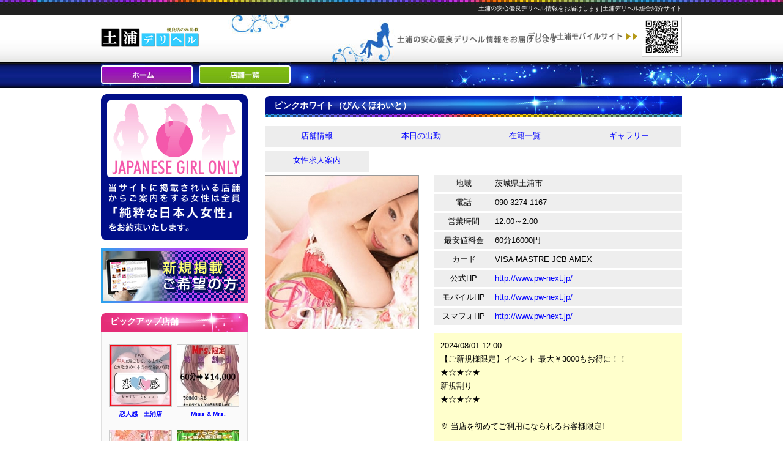

--- FILE ---
content_type: text/html; charset=UTF-8
request_url: https://tsuchiura-dh.com/dh/pink-w?girl=191
body_size: 3562
content:
<?xml version="1.0" encoding="UTF-8"?>
<!DOCTYPE html PUBLIC "-//W3C//DTD XHTML 1.0 Strict//EN" "http://www.w3.org/TR/xhtml1/DTD/xhtml1-strict.dtd">
<html xmlns="http://www.w3.org/1999/xhtml" lang="ja" xml:lang="ja">
<head>
<meta http-equiv="Content-Type" content="text/html; charset=utf-8" />
<title>ピンクホワイト 土浦デリヘル｜茨城県土浦市のデリバリーヘルス</title>
<meta name="Keywords" content="土浦,茨城県,デリバリー,ヘルス,デリヘル" />
<meta name="Description" content="土浦デリヘル" />
<meta http-equiv="Content-Script-Type" content="text/javascript" />
<meta http-equiv="Content-Style-Type" content="text/css" />
<script src="https://code.jquery.com/jquery-2.1.0.min.js"></script>
<script src="/js/jquery.page-scroller.js" type="text/javascript"></script>
<script type="text/javascript" src="/js/external.js"></script>
<script type="text/javascript" src="/js/rollover.js"></script>
<script type="text/javascript" src="/js/rank.js"></script>
<script type="text/javascript" src="/js/lightbox2.js"></script>

<link href="/css/import.css" rel="stylesheet" type="text/css" media="screen" />
<link rel="stylesheet" href="/css/lightbox2.css" type="text/css" media="screen" />
<link rel="stylesheet" href="/css/rank.css" type="text/css" media="screen" />

</head>
<body>
<div id="header_box">
<h1 id="top">土浦の安心優良デリヘル情報をお届けします|土浦デリヘル総合紹介サイト</h1>

<div id="header">
<h2><a href="/" title="土浦デリヘル"><span>土浦デリヘル</span></a></h2>
<p id="qr"><img src="/img/qr.png" alt="土浦デリヘルモバイルサイト" /></p>
</div><!--header-->


<ul id="global_navi">
<li id="gn01"><a href="/"><span>土浦デリヘルホーム</span></a></li>
<li id="gn02"><a href="/dh/"><span>土浦デリヘル店舗一覧</span></a></li>
</ul>
</div><!--header_box-->

<div id="bg_box01">
<div id="box"><div id="container">
  <div id="content">
<h3>ピンクホワイト（ぴんくほわいと）</h3>
<ul id="tab">
<li id="tab_info"><a href="/dh/pink-w#shop">店舗情報</a></li>
<li id="tab_info"><a href="/dh/pink-w#today">本日の出勤</a></li>
<li id="tab_info"><a href="/dh/pink-w#girls">在籍一覧</a></li>
<li id="tab_gallery"><a href="/dh/pink-w#gallery">ギャラリー</a></li>
<li id="tab_txt"><a href="/dh/pink-w#6013">女性求人案内</a></li>
</ul>


<div class="overflow_clear mb_20 mt_10 clear" id="shop">
<p class="photo"><img src="imgv.php?w=250&h=250&imgf=img/shop/pink-w/himena2432samune.jpg"></p>
<div class="overflow_clear">

<table border="0" cellspacing="0" cellpadding="0" id="shop">
  <tr>
    <th valign="middle">地域</th>
    <td> 茨城県土浦市 </td>
  </tr>
  <tr>
    <th valign="middle">電話</th>
    <td>090-3274-1167</td>
  </tr>
    <tr>
    <th valign="middle">営業時間</th>
    <td>12:00～2:00</td>
  </tr>
  </tr>
    <tr>
    <th valign="middle">最安値料金</th>
    <td>60分16000円</td>
  </tr>
  </tr>
    <tr>
    <th valign="middle">カード</th>
    <td>VISA MASTRE JCB AMEX</td>
  </tr>

  </tr>
    <tr>
    <th valign="middle">公式HP</th>
    <td><a href="http://www.pw-next.jp/" target="_brank" title="http://www.pw-next.jp/">http://www.pw-next.jp/</a></td>
  </tr>

  </tr>
    <tr>
    <th valign="middle">モバイルHP</th>
    <td><a href="http://www.pw-next.jp/" target="_brank">http://www.pw-next.jp/</a></td>
  </tr>

  </tr>
    <tr>
    <th valign="middle">スマフォHP</th>
    <td><a href="http://www.pw-next.jp/" target="_brank">http://www.pw-next.jp/</a></td>
  </tr>

</table>

<div id="news_box">
<p>2024/08/01 12:00<br />【ご新規様限定】イベント 最大￥3000もお得に！！&nbsp;<br />★☆★☆★<br />
新規割り<br />
★☆★☆★<br />
　　　　<br />
※ 当店を初めてご利用になられるお客様限定!<br />
　　　　　　　　　　　　　　　<br />
合言葉 『 新規割り見た! 』とお伝えください。<br />
<br />
《 写真指名料込 》<br />
【 60分】  18000円 →  17000 円  <br />
【 90分】  25000円 →  23000 円  <br />
【120分】  33000円 →  30000 円<br />
<br />
※ロングコースのご用意もございます<br />
※交通費無料エリア限定<br />
※その他割引併用不可<br />
<br />
<br />
＊～＊～＊～＊～＊～＊～＊～＊～＊～＊<br />
┌─┬─┬─┬─┬─┬─┬─┬─┬<br />
│★│体│験│入│店│情│報│★│<br />
└─┴─┴─┴─┴─┴─┴─┴─┴は Twitterで<br />
    誰よりも早くお客様の元へ<br />
         ↓    　　　↓<br />
   https://twitter.com/PWnextage2016<br />
＊～＊～＊～＊～＊～＊～＊～＊～＊～＊<br />
<br />
<br />
＼ピンクホワイト ／<br />
<br />
●TEL：090-3274-1167<br />
●ＨＰ：http://www.pw-next.jp/<br />
●メルマガ登録：http://www.pw-next.jp/magazine.html<br />
</p>
</div>
<p>お姉系,OLさん,女子大生,モデル等々ハイレベルの清楚系女性から人妻さんまで、自宅、ホテルへ出張致します。TXつくば駅周辺のビジネスホテルへもスピーディーにお伺いいたします。<br />
土浦市、つくば市へ出張に来られてデリヘルで遊ぶなら土浦・つくばエリアのデリヘルで厳選された素人女性が在籍する ピンクホワイトにお任せください。<br />
</p></div><!--overflow_clear-->
</div><!--overflow_clear-->






<!--GIRL_DETAIL_START-->
<div id="girl_detail">

<div id="photo">
<h3>きらりのギャラリー<span>Gallery</span></h3>
<ul>
<li><a href="/img/shop/pink-w/191/300_400_0.jpg" data-lightbox="roadtrip" data-title="きらり｜ピンクホワイト|土浦デリヘル"><img src="/img/shop/pink-w/191/300_400_0.jpg"></a></li>
<li><a href="/img/shop/pink-w/191/300_400_1.jpg" data-lightbox="roadtrip" data-title="きらり｜ピンクホワイト|土浦デリヘル"><img src="/img/shop/pink-w/191/300_400_1.jpg"></a> </li>
<li><a href="/img/shop/pink-w/191/300_400_2.jpg" data-lightbox="roadtrip" data-title="きらり｜ピンクホワイト|土浦デリヘル"><img src="/img/shop/pink-w/191/300_400_2.jpg"></a></li>
<li></li>
</ul>
</div>

<div>
<h3>きらりの出勤スケジュール<span>Schedule</span></h3>
<table cellpadding="0" cellspacing="0" id="schedule">
<tr>
<th class="weekday">1月26日(月)</th>
<th class="weekday">1月27日(火)</th>
<th class="weekday">1月28日(水)</th>
<th class="weekday">1月29日(木)</th>
<th class="weekday">1月30日(金)</th>
<th class="saturday">1月31日(土)</th>
<th class="sunday last_rb">2月1日(日)</th>
</tr>
<tr>
<td class="weekday">未定</td>
<td class="weekday">未定</td>
<td class="weekday">未定</td>
<td class="weekday">未定</td>
<td class="weekday">未定</td>
<td class="saturday">未定</td>
<td class="sunday last_rb">未定</td>
</tr>
</table>
</div>

<div id="profile">
<h3>プロフィール<span>Profile</span></h3>
<div class="left">
<table id="pro" border="0" cellspacing="0" cellpadding="0">
<tr><th>名前</th><td>きらり</td></tr>
<tr><th>年齢</th><td>19歳</td></tr><tr><th>身長</p></th><td>160cm</td></tr><tr><th>バスト</th><td>81cm</td></tr><tr><th>ウエスト</th><td>56cm</td></tr><tr><th>ヒップ</th><td>84cm</td></tr><tr><th>カップ</th><td>C</td></tr><tr><th>入店日</th><td>2018/11/16</td></tr></table>
</div><!--left-->












<div class="right freeword">
<p><span>店長コメント</span>現役女子大生☆未経験の初心少女

細身でスタイル抜群モデル系のお嬢様☆
幼少の頃からピアノを弾く本格派
将来のためと隠れたむっつり欲望を満たす
アルバイトのスタートです

くびれたウエストからお尻にかけての眺めは絶品！

一見して分かる、清楚カワイイ雰囲気、
極上の笑顔は【ワンランク上の女性】そのものっ！

いちゃいちゃ好きでとっても濡れやすく、
受けも責めもどちらも好きとのことでHなことが好きなんだとか・・♪

クリッとしたその瞳に見つめられたら、
お客様の心の奥底にある恋心に火つけてしまうかもしれません♪

【本指名2000円】</p>
</div>




</div><!--profile-->


</div>
<!--GIRL_DETAIL_END-->

  </div>
  <!--content-->
<div id="side">
<p><img src="/img/img_promise01.jpg" /></p>
<p><a href="/contact/"><img src="/img/bnr_publication01.jpg" /></a></p>
<h3>ピックアップ店舗</h3>

<div id="pickup">
<ul>

<li><a href="/dh/koibitokan" title="恋人感　土浦店｜土浦デリヘル"><span><img src="imgv.php?w=100&h=100&imgf=img/shop/koibitokan/47409942f5ddf2fd3a86eee1fa096436.jpg" alt="恋人感　土浦店｜土浦デリヘル" /></span>恋人感　土浦店</a></li>

<li><a href="/dh/miss" title="Miss & Mrs.｜土浦デリヘル"><span><img src="imgv.php?w=100&h=100&imgf=img/shop/miss/1546149891.jpg" alt="Miss & Mrs.｜土浦デリヘル" /></span>Miss & Mrs.</a></li>

<li><a href="/dh/sakuran" title="さくらん　日本人専門店｜土浦デリヘル"><span><img src="imgv.php?w=100&h=100&imgf=img/shop/sakuran/image2(1).jpeg" alt="さくらん　日本人専門店｜土浦デリヘル" /></span>さくらん　日本人専門店</a></li>

<li><a href="/dh/tsukuba" title="つくば人妻花壇｜土浦デリヘル"><span><img src="imgv.php?w=100&h=100&imgf=img/shop/tsukuba/1493775616.jpg" alt="つくば人妻花壇｜土浦デリヘル" /></span>つくば人妻花壇</a></li>

<li><a href="/dh/ranmitu" title="乱密｜土浦デリヘル"><span></span>乱密</a></li>

<li><a href="/dh/h-kadan" title="土浦人妻花壇｜土浦デリヘル"><span><img src="imgv.php?w=100&h=100&imgf=img/shop/h-kadan/350-350.png" alt="土浦人妻花壇｜土浦デリヘル" /></span>土浦人妻花壇</a></li>

<li><a href="/dh/ibaduma" title="茨妻～茨城の妻たち～｜土浦デリヘル"><span><img src="imgv.php?w=100&h=100&imgf=img/shop/ibaduma/b0a199fcbfeacc705f183c82c15728fe.jpg" alt="茨妻～茨城の妻たち～｜土浦デリヘル" /></span>茨妻～茨城の妻たち～</a></li>

<li><a href="/dh/sexy-cats" title="Sexy.Cats(セクシー.キャッツ)｜土浦デリヘル"><span></span>Sexy.Cats(セクシー.キャッツ)</a></li>
</ul>
<span class="clear" style="display:block;">&nbsp;</span>
</div><!--pickup-->


<div id="advertisement">
&nbsp;
</div><!--advertisement-->

</div><!--side-->

</div>
<!--container-->
<ul class="pagetop">
<li><a href="#top"><img src="/img/page.gif" alt="top" /></a></li>
</ul>

</div><!--box-->
</div><!--bg_box01-->

<div id="bg_footer">
<div id="footer">
<ul>
<li><a href="/" title="HOME">HOME</a></li>
<li><a href="/dh/" title="店舗一覧">店舗一覧</a></li>
<li><a href="/link/" title="リンク">リンク</a></li>
</ul>
<div>
<p id="copyright">Copyright 2012 deliheltsuchiura All Rights Reserved</p>
<p id="keyword">土浦の安心優良デリヘル情報をお届けします|土浦デリヘル総合紹介サイト</p>
</div>
</div><!--footer-->
</div><!--bg_footer-->

<script type="text/javascript">

  var _gaq = _gaq || [];
  _gaq.push(['_setAccount', 'UA-3573221-2']);
  _gaq.push(['_trackPageview']);

  (function() {
    var ga = document.createElement('script'); ga.type = 'text/javascript'; ga.async = true;
    ga.src = ('https:' == document.location.protocol ? 'https://ssl' : 'http://www') + '.google-analytics.com/ga.js';
    var s = document.getElementsByTagName('script')[0]; s.parentNode.insertBefore(ga, s);
  })();

</script>

</body>
</html>


--- FILE ---
content_type: text/html; charset=UTF-8
request_url: https://tsuchiura-dh.com/css/rank.css
body_size: 858
content:
<?xml version="1.0" encoding="UTF-8"?>
<!DOCTYPE html PUBLIC "-//W3C//DTD XHTML 1.0 Strict//EN" "http://www.w3.org/TR/xhtml1/DTD/xhtml1-strict.dtd">
<html xmlns="http://www.w3.org/1999/xhtml" lang="ja" xml:lang="ja">
<head>
<meta http-equiv="Content-Type" content="text/html; charset=utf-8" />
<title>土浦デリヘル｜茨城県土浦市のデリバリーヘルス</title>
<meta name="Keywords" content="土浦,茨城県,デリバリー,ヘルス,デリヘル" />
<meta name="Description" content="土浦デリヘル" />
<meta http-equiv="Content-Script-Type" content="text/javascript" />
<meta http-equiv="Content-Style-Type" content="text/css" />
<script src="https://code.jquery.com/jquery-2.1.0.min.js"></script>
<script src="/js/jquery.page-scroller.js" type="text/javascript"></script>
<script type="text/javascript" src="/js/external.js"></script>
<script type="text/javascript" src="/js/rollover.js"></script>

<link href="/css/import.css" rel="stylesheet" type="text/css" media="screen" />

</head>
<body>
<div id="header_box">
<h1 id="top">土浦の安心優良デリヘル情報をお届けします|土浦デリヘル総合紹介サイト</h1>

<div id="header">
<h2><a href="/" title="土浦デリヘル"><span>土浦デリヘル</span></a></h2>
<p id="qr"><img src="/img/qr.png" alt="土浦デリヘルモバイルサイト" /></p>
</div><!--header-->


<ul id="global_navi">
<li id="gn01"><a href="/"><span>土浦デリヘルホーム</span></a></li>
<li id="gn02"><a href="/dh/"><span>土浦デリヘル店舗一覧</span></a></li>
</ul>
</div><!--header_box-->

<div id="bg_box01">
<div id="box"><ul class="pagetop">
<li><a href="#top"><img src="/img/page.gif" alt="top" /></a></li>
</ul>

</div><!--box-->
</div><!--bg_box01-->

<div id="bg_footer">
<div id="footer">
<ul>
<li><a href="/" title="HOME">HOME</a></li>
<li><a href="/dh/" title="店舗一覧">店舗一覧</a></li>
<li><a href="/link/" title="リンク">リンク</a></li>
</ul>
<div>
<p id="copyright">Copyright 2012 deliheltsuchiura All Rights Reserved</p>
<p id="keyword">土浦の安心優良デリヘル情報をお届けします|土浦デリヘル総合紹介サイト</p>
</div>
</div><!--footer-->
</div><!--bg_footer-->

<script type="text/javascript">

  var _gaq = _gaq || [];
  _gaq.push(['_setAccount', 'UA-3573221-2']);
  _gaq.push(['_trackPageview']);

  (function() {
    var ga = document.createElement('script'); ga.type = 'text/javascript'; ga.async = true;
    ga.src = ('https:' == document.location.protocol ? 'https://ssl' : 'http://www') + '.google-analytics.com/ga.js';
    var s = document.getElementsByTagName('script')[0]; s.parentNode.insertBefore(ga, s);
  })();

</script>

</body>
</html>


--- FILE ---
content_type: text/css
request_url: https://tsuchiura-dh.com/css/import.css
body_size: 58
content:
@charset "utf-8";
/* Copyright 2012 FSFIELD All Rights Reserved. */

/* ------------------------------------------------------------

外部CSS読み込み

------------------------------------------------------------ */

@import "all.css";
@import "layout.css";
@import "header.css";
@import "side.css";
@import "footer.css";


--- FILE ---
content_type: text/css
request_url: https://tsuchiura-dh.com/css/all.css
body_size: 763
content:
@charset "utf-8";
/* Copyright 2012 FSFIELD All Rights Reserved. */

/* ------------------------------------------------------------

初期化

------------------------------------------------------------ */

*{
	margin:0px;
	padding:0px;
	font:100% "メイリオ", Meiryo, "Hiragino Kaku Gothic Pro", "ヒラギノ角ゴ Pro W3", "ＭＳ Ｐゴシック", sans-serif;
	line-height:1.7;
}

ul li{list-style:none;}
a{
	text-decoration:none;
	color: #0000FF;
}
a:focus{outline:none;}
table{border-collapse:collapse;}

p{margin-bottom:1em;}

h2 span,h3 span,h4 span,h5 span,h6 span{visibility:hidden;}

img{
	vertical-align:top;
	border:none;
}


/* ------------------------------------------------------------

FSFIELD共通

------------------------------------------------------------ */

/* clear
---------------------------------------------- */

.clear{clear:both;}
.clearfix:after {
	content: "."; 
	display: block; 
	height: 0; 
	clear: both; 
	visibility: hidden;
	font-size: 0.1em;
}
.clearfix {height:100%;}

.overflow_clear{
	overflow:hidden;
	height:100%;
}


/* text-align
---------------------------------------------- */

.align_right{text-align:right !important;}
.align_left{text-align:left !important;}
.align_center{text-align:center !important;}
.center{margin:0 auto;}
.left{float:left;}
.right{float:right;}


/* font
---------------------------------------------- */

.bold{font-weight:bold;}
.small{font-size:80%;}
.medium{font-size:100%;}
.large{font-size:120%;}


/* vertical-align
---------------------------------------------- */

.valign_top{vertical-align:top !important;}
.valign_middle{vertical-align:middle !important;}
.valign_btm{vertical-align:bottom !important;}


/* visibility
---------------------------------------------- */

.hidden{visibility:hidden;}
.visible{visibility:visible !important;}


/* none
---------------------------------------------- */

.none{display:none;}


/* margin
---------------------------------------------- */

.mb_1em{margin-bottom:1em !important;}
.mb_2em{margin-bottom:2em !important;}

.mt_none{margin-top:0px !important;}
.mt_05{margin-top:5px !important;}
.mt_10{margin-top:10px !important;}
.mt_15{margin-top:15px !important;}
.mt_20{margin-top:20px !important;}
.mt_25{margin-top:25px !important;}
.mt_30{margin-top:30px !important;}
.mt_35{margin-top:35px !important;}
.mt_40{margin-top:40px !important;}
.mt_45{margin-top:45px !important;}
.mt_50{margin-top:50px !important;}

.mr_none{margin-right:0px !important;}
.mr_05{margin-right:5px !important;}
.mr_10{margin-right:10px !important;}
.mr_15{margin-right:15px !important;}
.mr_20{margin-right:20px !important;}
.mr_25{margin-right:25px !important;}
.mr_30{margin-right:30px !important;}
.mr_35{margin-right:35px !important;}
.mr_40{margin-right:40px !important;}
.mr_45{margin-right:45px !important;}
.mr_50{margin-right:50px !important;}

.mb_none{margin-bottom:0px !important;}
.mb_05{margin-bottom:5px !important;}
.mb_10{margin-bottom:10px !important;}
.mb_15{margin-bottom:15px !important;}
.mb_20{margin-bottom:20px !important;}
.mb_25{margin-bottom:25px !important;}
.mb_30{margin-bottom:30px !important;}
.mb_35{margin-bottom:35px !important;}
.mb_40{margin-bottom:40px !important;}
.mb_45{margin-bottom:45px !important;}
.mb_50{margin-bottom:50px !important;}

.ml_none{margin-left:0px !important;}
.ml_05{margin-left:5px !important;}
.ml_10{margin-left:10px !important;}
.ml_15{margin-left:15px !important;}
.ml_20{margin-left:20px !important;}
.ml_25{margin-left:25px !important;}
.ml_30{margin-left:30px !important;}
.ml_35{margin-left:35px !important;}
.ml_40{margin-left:40px !important;}
.ml_45{margin-left:45px !important;}
.ml_50{margin-left:50px !important;}


--- FILE ---
content_type: text/css
request_url: https://tsuchiura-dh.com/css/layout.css
body_size: 2950
content:
@charset "utf-8";
/* Copyright 2012 FSFIELD All Rights Reserved. */

/* ------------------------------------------------------------

大枠部分

------------------------------------------------------------ */

body{
	border-bottom:4px solid #06A6DB;
	background: url(../img/footer_end_fall.gif) repeat-x center bottom;
	font-size: 82%;
}
* html body{text-align:center;}

div#box{width:950px;margin:0 auto;padding:10px 0 5px;}
* html div#box{text-align:left;}

div#bg_box01{width: 100%;height: 100%;}
div#container{overflow:hidden;height:100%;margin-bottom:45px;}
div#content{width:682px;float:right;}


/* global_navi
---------------------------------------------- */

ul#global_navi{
	width:950px;
	height:30px;
	margin-bottom:20px;
	margin-right: auto;
	margin-left: auto;
}

ul#global_navi li{float:left;}
ul#global_navi li a{
	display:block;
	color: #FFFFFF;
	text-decoration: none;
}
ul#global_navi li span{
	visibility: hidden;
	font-size: 8px;
}

li#gn01 a,
li#gn02 a,
li#gn03 a{
	width:150px;
	text-align:center;
	height: 42px;
	margin-right: 10px;
}

li#gn01 a{background: url(../img/menu.jpg) no-repeat 0px 0px;}
li#gn02 a{background: url(../img/menu.jpg) no-repeat -156px 0px;}
li#gn03 a{background: url(../img/menu.jpg) -312px 0px;}

li#gn01 a:hover{background: url(../img/menu_on.jpg) no-repeat 0px 0px;}
li#gn02 a:hover{background: url(../img/menu_on.jpg) no-repeat -156px 0px;}
li#gn03 a:hover{background: url(../img/menu_on.jpg) -312px 0px;}


/* ------------------------------------------------------------
コンテンツ内
------------------------------------------------------------ */

/* pagetop */

ul.pagetop{width: 100%;}
ul.pagetop li{text-align: right;margin-right: 10px;}

ul.pagetop_cd{width: 100%; font-size:10px}
ul.pagetop_cd li{text-align: right;margin-right: 10px;}
ul.pagetop_cd li a{}
ul.pagetop_cd li a:hover{}

/* h　見出し */

div#content h3{
	background: url(../img/h_fall.jpg) no-repeat;
	height: 30px;
	padding-top: 7px;
	color: #FFFFFF;
	font-size: 14px;
	text-indent: 15px;
	font-weight: bold;
	margin-bottom: 15px;
	clear: both;
}


/*店舗一覧
---------------------------------------------- */

div.list{
	clear: both;
	border-bottom: 1px dotted #CCCCCC;
	padding: 10px 0px;;
}
div.list h4{font-weight: bold;}
div.list h4 span{
	font-weight: normal;
	display: block;
}

div.list_img{width: 100px;margin-top: 5px;}
div.list_img img{height: 100px;width: 100px;}
div.list_com{width: 560px;margin-top: 5px;}



/*店舗詳細
---------------------------------------------- */
ul#tab{

}
ul#tab li{
}
ul#tab li a{
	display: block;
	width: 170px;
	float: left;
	height: 30px;
	padding-top: 5px;
	text-align: center;
	background: #ededed;
	margin-bottom: 5px;
}
ul#tab li a:hover{
	color: #FFFFFF;
	background: #0000FF;
}

div#news_box{
	background: #FFFFCC;
}
div#news_box p{
	padding: 10px;
}

/* 女の子ギャラリー・出勤サムネイル
---------------------------------------------- */
div.gallery_area{
	width:680px;
	overflow:hidden;
	height:100%;
}
div.gallery{
	width:125px;
	overflow:hidden;
	margin-right:10px;
	float:left;
	margin-bottom: 5px;
	height: 165px;
	text-align: center;
}
div.gallery_today{
	width:125px;
	overflow:hidden;
	margin-right:10px;
	float:left;
	margin-bottom: 5px;
	height: 200px;
	text-align: center;
	font-size: 10px;
}

div.gallery p,div.gallery_today p{background:#eee;border: 1px solid #999999; margin:0}
div.gallery img,div.gallery_today img{ height:140px; width:120px}
span.caption{
	font-size:10px;
}
span.time{
	background: #F0F8FF;
	padding: 3px 0px;
	display: block;
}

div#photo{}
div#photo ul{}
div#photo li{
	float: left;
	width: 136px;
}
div#photo img{
	height: 140px;
	width: 120px;
	margin-bottom: 15px;
	border: 1px solid #CCCCCC;
}
/* 女の子スケジュール　
---------------------------------------------- */
table#schedule{
	width: 665px;
	margin-right: auto;
	margin-bottom: 15px;
	margin-left: auto;
	border: 1px solid #CCCCCC;
}
table#schedule th{
	width: 95px;
	text-align: center;
	border-right: 1px solid #CCCCCC;
	border-bottom: 1px solid #CCCCCC;
	padding: 10px 0px;
}
table#schedule td{
	text-align: center;
	border-right: 1px solid #CCCCCC;
	padding: 10px 0px;
	font-size: 11px;
}
th.weekday{}
th.saturday{
	background: #99CCFF;
	color: #000099;
}
th.sunday{
	background: #FFcccc;
	color: #FF0000;
}
td.weekday{}
td.saturday{
	background: #C4E1FF;
}
td.sunday{
	background: #FFE1E1;
}
th.last_rb,td.last_rb{
	border-right-style: none;
}

/* 女の子プロフィール　
---------------------------------------------- */
div#profile{}


table#pro{
	width: 250px;
	background: #FFE8FF;
}
table#pro th{
	width: 70px;
	text-align: left;
	padding-right: 10px;
	padding-left: 10px;
	border-bottom: 1px solid #FFFFFF;
}
table#pro td{
	padding: 5px 0px 5px 10px;
	border-bottom: 1px solid #FFFFFF;
}
div.freeword{
	width:400px;
	margin: 0px 20px 0px 0px;
}
div.freeword p{
}
div.freeword span{
	display:block;
	font-weight: bold;
	color: #990099;
}
/* ------------------------------------------------------------
全ページで共通して使える要素（div#content内）
------------------------------------------------------------ */
/* 見出し
---------------------------------------------- */

/* 段落
---------------------------------------------- */
p.thumbnail{
	background:url(/images/noimg_c.jpg) no-repeat;
	width:130px;
	height:130px;
	float:left;
	text-align:center;
}
p.thumbnail a{
	display:block;
	width:130px;
	height:130px;
	text-align: center;
	margin: 0px auto;
}
p.thumbnail2{
	background:#97C13C url(/images/noimg.jpg) no-repeat;
	width:150px;
	height:150px;
	float:left;
	margin:0 20px 0 0;
	text-align:center;
}
p.thumbnail2 a{
	display:block;
	width:150px;
	height:150px;
	border: 1px solid #999999;
}

p.photo{
	background:url(/images/noimg_phot.jpg) no-repeat;
	width:250px;
	height:250px;
	float:left;
	margin:0 25px 0 0;
	text-align:center;
	border: 1px solid #999999;
}
p#shop_all{
	text-align:center;
	color:#006699;
	margin-bottom:0;
}

/*　画像オンマウス
-----------------------------------------------*/
p.op a{
 opacity:1.00;
 filter:alpha(opacity=100);
 -ms-filter:alpha(opacity=100);
}
p.op a:hover{
 opacity:0.90;
 filter:alpha(opacity=90);
 -ms-filter:alpha(opacity=90);
} 


/*カテゴリ情報*/
ul.info{
	overflow:hidden;
	height:100%;
	margin-bottom:10px;
}
* html ul.info{
	overflow:hidden;
	height:auto;
	zoom:1;
}
ul.info li{
	float:left;
	margin-right:8px;
}
li.area{
	background:url(/images/ico_area01.gif) no-repeat 0 center;
	padding:0 0 0 43px;
}
li.genre{
	background:url(/images/ico_genre01.gif) no-repeat 0 center;
	padding:0 0 0 53px;
}
li.review{
	background:url(/images/ico_review01.gif) no-repeat 0 center;
	padding:0 0 0 43px;
}

/*パンくず*/
ol#breadcrumb{
	background:#C1DCE3;
	overflow:hidden;
	height:100%;
	padding:5px 10px;
	margin:0 0 20px;
}
ol#breadcrumb li{
	float:left;
	list-style:none;
	font-weight:bold;
}
ol#breadcrumb li a{
	background:url(/images/ico_breadcrumb01.gif) no-repeat right center;
	padding:0 14px 0 0;
	margin-right:7px;
	color:#333;
	text-decoration:underline;
}
ol#breadcrumb li a:hover{text-decoration:none;}
/* 定義リスト
---------------------------------------------- */
/*メニュー*/
dl.menu dt{
	clear:left;
	float:left;
	padding:0 0 5px;
	margin-bottom:10px;
	width:90%;
}
dl.menu dd{
	padding:0 0 5px 90%;
	margin-bottom:10px;
	border-bottom:1px solid #cecece;
	text-align:right;
}
/* div
---------------------------------------------- */






/*item*/
div.item_area{
	width:100%;
	overflow:hidden;
	height:100%;
}
div.item{
	width:130px;
	height:170px;
	overflow:hidden;
	margin:0 0px 10px 0;
	float:left;
	text-align: center;
	padding-right: 5px;
	padding-left: 5px;
}
p.thumbnail_c{
	background:url(/images/noimg_c.jpg) no-repeat;
	width:130px;
	height:130px;
	float:left;
	margin:0 auto;
	text-align:center;
}
p.thumbnail_c a{
	display:block;
	width:130px;
	height:130px;
	text-align: center;
	margin: 0px auto;
}


/*shop*/
div.shop{
	overflow:hidden;
	height:100%;
	border-bottom:1px dotted #333;
	margin-bottom:0px;
	padding: 15px 17px 10px;
}
div.bg_coupon{
	background:url(/images/bg_coupon01.gif) no-repeat 0 0;
	padding:0 0 0 200px;
	min-height:44px;
}
* html div.bg_coupon{height:44px;}
div.menu_body p { padding:0;margin:0;}
table#shop{
	margin-bottom: 10px;
	width: 100%;
}
table#shop th,
table#shop td{
	background: #eee;
	border-bottom: 3px solid #FFFFFF;
	padding: 3px;
	text-align: left;
}
table#shop th{ width:90px; text-align:center;}
table#shop td{}
/*page_navi*/
div#page_navi{
	text-align:center;
	margin-bottom:20px;
}
div#page_navi a{
	color:#006699;
	text-decoration:underline;
	padding:0 5px;
}
div#page_navi a:hover{text-decoration:none;}
span.preview{margin-right:10px;}
span.next{margin-left:10px;}
/*coupon_wrap*/
div.coupon_wrap{
	background:#94bd3b url(/images/bg_coupon02.gif) no-repeat 15px center;
	padding:10px 10px 10px 200px;
	margin-bottom:15px;
}
div.coupon_list_wrap{
	background:#94bd3b url(/images/bg_coupon03.gif) no-repeat 15px center;
	padding:10px 10px 10px 150px;
	margin-bottom:15px;
}
* html div.coupon_wrap{height:153px;}
* html div.coupon_list_wrap{height:123px;}
div.coupon_wrap_inner{
	background:#fff;
	padding:20px 30px;
}
div.coupon_list_wrap_inner{
	background:#fff;
	padding:15px 15px;
}
/*ブックマーク*/
div#bookmark{overflow:hidden;height:22px;margin-bottom:10px;
}
div#bookmark div{
	float:left;
	margin-right:10px;
	height:20px;
}
div#mixi{}
div#now{}
div#twitter{}
div#facebook{}
/* その他
---------------------------------------------- */
.orange{color:#E27818;}
.green{color:#289854;}
.lightgreen{color:#97C13C;}
.steelblue{color:#006699;}
.black{color:#333;}
a,
p a,
table a{text-decoration:none;}
a:hover,
p a:hover,
table a:hover{text-decoration:underline;}
/* 口コミ
---------------------------------------------- */
div.commbox { 
	padding-bottom:20px;
	border-bottom: 2px dotted #000;
}
div.commbox p.name { 
	font-weight:bold;
}
div.commbox div { 
	margin-bottom:4px;
}
div.commbox p.comment { 
	padding-left:20px;
}
a.comm_post_link{ 
	padding:4px 8px;
	background-color: #289854;
	text-decoration:none;
	font-weight:bold;
	font-size:small;
	color:#fff;
}
p.reglink { 
	margin-top:10px;
	text-align:center;
}
div.comment-form td.submit {
	padding:4px 0;
	text-align:center;
}
/* お問い合わせ
---------------------------------------------- */
table.contact_form {}
table.contact_form{}
table.contact_form th{
	font-weight: normal;
	width: 150px;
	text-align: left;
	background: #eee;
	border-bottom: 3px solid #FFFFFF;
	padding: 10px;
}
table.contact_form td{
	padding: 5px;
}
table.contact_form input,
table.contact_form textarea{ display:block}
td.submit{ text-align:center}
td.submit input{
display:inline;
	padding:10px 20px;
	margin: 20px auto;
}
td input{ width:150px}
td input.w400{ width:400px}
textarea{ width:400px}
span.error_msg { color:#D00; }

/* リンク集
---------------------------------------------- */
div.linkbody dl{
	margin: 10px 20px;
}
div.linkbody dt{
	border-left: 4px solid #97C13C;
	background: #eee;
	font-size: 14px;font-weight: bold;
	padding:4px;
}
div.linkbody dd{
	margin: 5px 5px 15px;border-bottom: 1px solid #f0f0f0;
}
div.linkbody p.banner{
	margin:10 0 0;
	padding:0;
	font-size: 14px;
	font-weight: bold;
}
div.linkbody p.comment{
	margin: 2px 20px 2px 0px;
	padding-bottom: 15px;
}

/* サイトマップ
---------------------------------------------- */
div.sitemap_body h3 {
	padding: 6px 6px 6px 10px;
	font-weight:bold;
	border-left: 4px solid #97C13C;
	background: #eee;
}
div.sitemap_body ul{
	margin: 15px 0px;
	padding: 0px;
}
div.sitemap_body li{
	text-indent: 20px;
	margin-bottom: 10px;
}
/* 検索リスト
---------------------------------------------- */
div.searchform {
	margin: 20px 0;
	background-color: #eee;
}
div.searchform table{ width:760px;}
div.searchform th{
	text-align: left;
	padding: 5px 0px 5px 5px;
}
div.searchform td{padding:5px;text-align: left;
}
td.submit_s input{padding: 10px 20px;
}
div.searchform table input,div.searchform table select{ display:inline}
div#mapview_area{
	width:770px;
	height:300px;
}
.bl-hover {
	cursor: pointer;
	background-color:#DEF2AD;
}


--- FILE ---
content_type: text/css
request_url: https://tsuchiura-dh.com/css/header.css
body_size: 249
content:
@charset "utf-8";
/* Copyright 2012 FSFIELD All Rights Reserved. */

/* ------------------------------------------------------------

ヘッダー

------------------------------------------------------------ */
div#header_box{
	background: url(../img/header_fall.jpg) repeat-x 60px 0px;
	height: 144px;
}
div#header{
	width:950px;
	margin:0 auto;
	position:relative;
	height: 74px;
}


/* heading
---------------------------------------------- */

h1{
	width:950px;
	margin:0 auto 5px;
	font-size:80%;
	color:#FFFFFF;
	text-align:right;
	padding-top: 5px;
}

h2{
	background:url(../img/logo.png) no-repeat 0 0;
	width:162px;
	height:35px;
	font-size:8px;
	position:absolute;
	left:0;
	margin-top: 17px;
}

h2 a{
	display:block;
	width:162px;
	height:35px;
}


/* paragraph
---------------------------------------------- */

p#qr{
	position:absolute;
	top:0px;
	right:0;
}


--- FILE ---
content_type: text/css
request_url: https://tsuchiura-dh.com/css/side.css
body_size: 489
content:
@charset "utf-8";
/* Copyright 2012 FSFIELD All Rights Reserved. */

/* ------------------------------------------------------------

サイド

------------------------------------------------------------ */

div#side{
	width:240px;
	float:left;
}
* html div#side{width:240px;}

div#side h3{
	background: url(../img/h_side_fall.jpg) no-repeat;
	height: 28px;
	padding-top: 5px;
	font-size: 14px;
	font-weight: bold;
	color: #FFFFFF;
	text-indent: 15px;
	width: 240px;
}

/* ピックアップ店舗
---------------------------------------------- */
div#pickup{
	background: #FAFAFA;
	border: 1px solid #E0E0E0;
	text-align: center;
}
div#pickup ul{
	margin: 20px auto 0px;
	display: block;
	width: 220px;
}
div#pickup li{
	float: left;
	width: 110px;
	margin: 0px 0px 15px;
}
div#pickup li span{
	display: block;
	height: 100px;
	width: 100px;
	background: url(../images/noimg.jpg) no-repeat;
	border: 1px solid #CCCCCC;
	margin: 0px auto;
	text-align: center;
}
div#pickup li a{
	font-weight: bold;
	font-size: 10px;
}
div#pickup li img{display: block;width: 100px;margin: 0px auto;}

/* 広告
---------------------------------------------- */
div#advertisement{}



/* dl
---------------------------------------------- */

dl#link_navi{background:url(../img/navi_link01.jpg) no-repeat 0 0;padding:47px 0 0 0;}
dl#link_navi dt{display:none;}
dl#link_navi ul li{font-size:8px;}
dl#link_navi ul li a{
	display:block;
	font-size: 12px;
	width: 100px;
}
dl#link_navi ul li a span{visibility:hidden;}

li#link01 a:hover{background:url(../img/navi_link01.jpg) no-repeat -220px -47px;}
li#link02 a:hover{background:url(../img/navi_link01.jpg) no-repeat -220px -106px;}
li#link03 a:hover{background:url(../img/navi_link01.jpg) no-repeat -220px -165px;}
li#link04 a:hover{background:url(../img/navi_link01.jpg) no-repeat -220px -224px;}
li#link05 a:hover{background:url(../img/navi_link01.jpg) no-repeat -220px -283px;}


--- FILE ---
content_type: text/css
request_url: https://tsuchiura-dh.com/css/footer.css
body_size: 269
content:
@charset "utf-8";
/* Copyright 2012 FSFIELD All Rights Reserved. */

/* ------------------------------------------------------------

フッター

------------------------------------------------------------ */

div#bg_footer{height: 108px;}
div#footer{width:950px;margin:0 auto;color: #666666;}
* html div#footer{text-align:left;}


/* footer_navi
---------------------------------------------- */

div#footer ul{margin-left: 30px;}

div#footer li{background: url(../img/footer_list.jpg) no-repeat 0px 5px;float: left;}

div#footer li a{color:#FFF;text-decoration:none;display: block;width: 100px;text-indent: 15px;font-size: 10px;}

div#footer li a:hover{color:#FFF;text-decoration: underline;}

div#footer div{float: right;padding-top: 45px;margin-right: 10px;font-size:10px;color: #666666;}

/* copyright
---------------------------------------------- */

p#copyright{text-align:right;margin: 0px;}

/* keyword
---------------------------------------------- */

p#keyword{text-align:right;margin-top: 20px;}


--- FILE ---
content_type: application/javascript
request_url: https://tsuchiura-dh.com/js/rank.js
body_size: 60
content:
function number_of_stars_increase(score, id, active) {
 if (typeof active == 'undefined') {
    target = null;
  }

  tag_score = score;
  if (tag_score == 0) {
    tag_score = '0';
  }
  $('rating_'+id).className = 'select-level' + tag_score + ' clearfix';
  $(id).value = score;
}


--- FILE ---
content_type: application/javascript
request_url: https://tsuchiura-dh.com/js/jquery.page-scroller.js
body_size: 159
content:
jQuery.easing.easeOutQuint = function(x,t,b,c,d){
	return c*((t=t/d-1)*t*t*t*t + 1) + b;
};

$(window).on('load',function(){
    $('a[href^=#]').on('click', function () {
		var href= $(this).attr("href");
		var target = $(href == "#" || href == "" ? 'html' : href);
		var position = target.offset().top;
		$('body,html').animate({
			scrollTop: position
		}, 500);
		return false;
    });    
});
